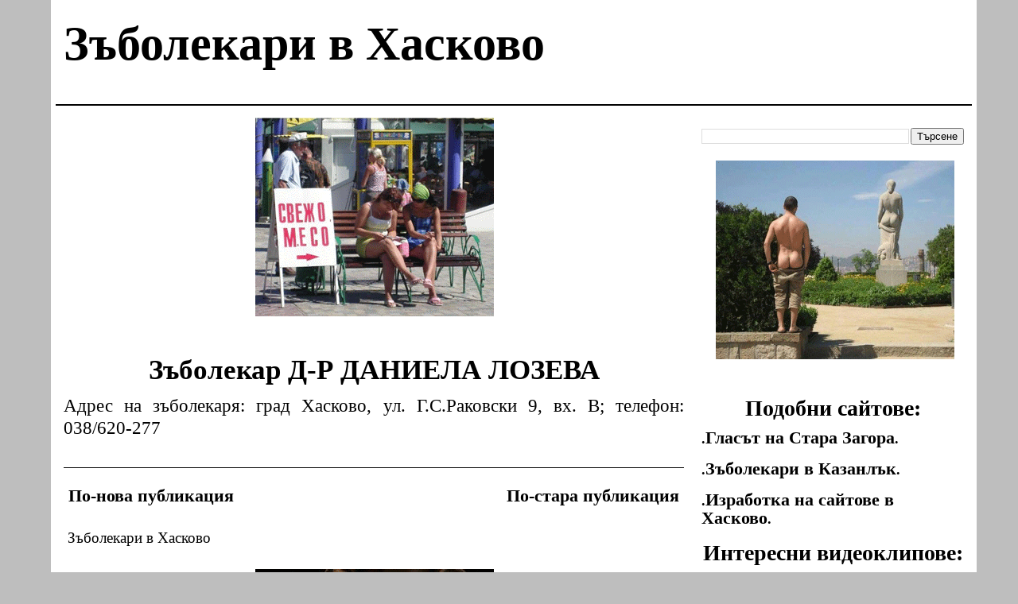

--- FILE ---
content_type: text/html; charset=UTF-8
request_url: https://zabolekar-haskovo.blogspot.com/2012/06/blog-post_8296.html
body_size: 9343
content:
<!DOCTYPE html>
<html dir='ltr' xmlns='http://www.w3.org/1999/xhtml' xmlns:b='http://www.google.com/2005/gml/b' xmlns:data='http://www.google.com/2005/gml/data' xmlns:expr='http://www.google.com/2005/gml/expr'>
<head>
<link href='https://www.blogger.com/static/v1/widgets/55013136-widget_css_bundle.css' rel='stylesheet' type='text/css'/>
<meta content='text/html; charset=UTF-8' http-equiv='Content-Type'/>
<meta content='blogger' name='generator'/>
<link href='https://zabolekar-haskovo.blogspot.com/favicon.ico' rel='icon' type='image/x-icon'/>
<link href='https://zabolekar-haskovo.blogspot.com/2012/06/blog-post_8296.html' rel='canonical'/>
<link rel="alternate" type="application/atom+xml" title="Зъболекари в Хасково - Atom" href="https://zabolekar-haskovo.blogspot.com/feeds/posts/default" />
<link rel="alternate" type="application/rss+xml" title="Зъболекари в Хасково - RSS" href="https://zabolekar-haskovo.blogspot.com/feeds/posts/default?alt=rss" />
<link rel="service.post" type="application/atom+xml" title="Зъболекари в Хасково - Atom" href="https://www.blogger.com/feeds/2491440658620633033/posts/default" />

<link rel="alternate" type="application/atom+xml" title="Зъболекари в Хасково - Atom" href="https://zabolekar-haskovo.blogspot.com/feeds/4787422252371815344/comments/default" />
<!--Can't find substitution for tag [blog.ieCssRetrofitLinks]-->
<meta content='https://zabolekar-haskovo.blogspot.com/2012/06/blog-post_8296.html' property='og:url'/>
<meta content='Зъболекар Д-Р ДАНИЕЛА ЛОЗЕВА' property='og:title'/>
<meta content='Адрес на зъболекаря: град Хасково, ул. Г.С.Раковски 9, вх. В; телефон: 038/620-277' property='og:description'/>
<!-- canonical links -->
<link href='https://zabolekar-haskovo.blogspot.com/2012/06/blog-post_8296.html' rel='canonical'/>
<!-- canonical links -->
<title>Зъболекар Д-Р ДАНИЕЛА ЛОЗЕВА: Зъболекари в Хасково</title>
<meta content='index, follow' name='robots'/>
<meta content='text/html;charset=UTF-8' http-equiv='Content-type'/>
<meta content='_Jxm7R-r4t3yaVX_KcFmzcY9Ol6BfwcrdoASfe19XIA' name='google-site-verification'/>
<meta content='6378DAC2BF95F37B7895EF88EC1FD5ED' name='msvalidate.01'/>
<meta content='4a9e5069118a5530' name='yandex-verification'/>
<meta content='c986d12be6d1dc78df9c087007c5e2e8' name='wmail-verification'/>
<meta content='bg' http-equiv='Content-language'/>
<meta content='width=device-width' name='viewport'/>
<script>
  (function(i,s,o,g,r,a,m){i['GoogleAnalyticsObject']=r;i[r]=i[r]||function(){
  (i[r].q=i[r].q||[]).push(arguments)},i[r].l=1*new Date();a=s.createElement(o),
  m=s.getElementsByTagName(o)[0];a.async=1;a.src=g;m.parentNode.insertBefore(a,m)
  })(window,document,'script','https://www.google-analytics.com/analytics.js','ga');

  ga('create', 'UA-88098055-1', 'auto');
  ga('send', 'pageview');

</script>
<script async='async' src='//pagead2.googlesyndication.com/pagead/js/adsbygoogle.js'></script>
<script>
  (adsbygoogle = window.adsbygoogle || []).push({
    google_ad_client: "ca-pub-1525250313181062",
    enable_page_level_ads: true
  });
</script>
<script type='text/javascript'>

  var _gaq = _gaq || [];
  _gaq.push(['_setAccount', 'UA-38736861-1']);
  _gaq.push(['_trackPageview']);

  (function() {
    var ga = document.createElement('script'); ga.type = 'text/javascript'; ga.async = true;
    ga.src = ('https:' == document.location.protocol ? 'https://ssl' : 'http://www') + '.google-analytics.com/ga.js';
    var s = document.getElementsByTagName('script')[0]; s.parentNode.insertBefore(ga, s);
  })();

</script>
<script type='text/javascript'> var blog = document.location.hostname; var slug = document.location.pathname; var ctld = blog.substr(blog.lastIndexOf(".")); if (ctld != ".com") { var ncr = "http://" + blog.substr(0, blog.indexOf(".")); ncr += ".blogspot.com/ncr" + slug; window.location.replace(ncr); } </script>
<script type='text/javascript'> cookieChoices = {};</script>
<style id='page-skin-1' type='text/css'><!--
/* Variable definitions
====================
<Variable name="startSide" description="Side where text starts in blog language"
type="automatic" default="left"> */
#navbar-iframe {
display: none !important;
}
/* -------- ДО 530px ---------- */
@media screen and (min-width: 200px) and (max-width: 530px) {
body, .body-fauxcolumn-outer {
width: 400px !important;
}
#outer-wrapper {
width:  388px !important;
padding: 6px !important;
}
#main-wrapper {
width: 380px !important;
float: left !important;
padding-left: 2px !important;
padding-right: 2px !important;
}
#sidebar-wrapper {
width: 370px !important;
padding-left: 5px !important;
padding-right: 5px !important;
}
h1.blog-title {
font-size: 55px !important;
}
h2.blog-title {
font-size: 55px !important;
}
h1.post-title {
font-size: 30px !important;
line-height: 38px !important;
}
h2.post-title {
font-size: 30px !important;
line-height: 38px !important;
}
.widget-content h3 {
font-size: 25px !important;
line-height: 28px !important;
}
.google{
margin-left: 15px !important;
}
.google2{
margin-left: 5px !important;
}
.google3{
margin-left: 15px !important;
}
.google4{
margin-left: 5px !important;
}
.video {
width: 380px !important;
height: 214px !important;
}
.post img {
margin-left: 30px !important;
}
.feed {
width: 375px !important;
}
.popular-posts {
width: 375px !important;
}
.jump-link {
margin-top: -20px !important;
padding-top: 20px !important;
float: right !important;
}
.jump-link a {
color: #990000 !important;
font-size: 20px	!important;
font-weight: bold;
text-decoration: none !important;
}
.jump-link a:hover, .jump-link a:active, .jump-link a:focus {
color: #000000 !important;
}
.post {
padding-bottom: 30px !important;
}
.popular-posts a{
text-decoration: none !important;
color: #000000 !important;
}
.popular-posts a:hover, .popular-posts a:active, .popular-posts a:focus {
color: #990000 !important;
}
.popular-posts {
padding-bottom: 0px !important;
}
.popular-posts li {
margin-top: -22px! important;
margin-bottom: 32px! important;
margin-left: -15px! important;
font-size: 22px	!important;
}
.feed {
padding-bottom: 30px !important;
}
.feed a{
text-decoration: none !important;
color: #000000 !important;
}
.feed a:hover, .feed a:active, .feed a:focus {
color: #990000 !important;
}
.feed a:hover, .feed a:active, .feed a:focus {
color: #990000 !important;
}
.feed li {
margin-top: -22px! important;
margin-bottom: 32px! important;
margin-left: -15px! important;
font-size: 22px	!important;
}
}
/* -------- ДО 590px ---------- */
@media screen and (min-width: 531px) and (max-width: 620px) {
body, .body-fauxcolumn-outer {
width: 500px !important;
}
#outer-wrapper {
width:  488px !important;
padding: 6px !important;
}
#main-wrapper {
width: 480px !important;
float: left !important;
padding-left: 2px !important;
padding-right: 2px !important;
}
#sidebar-wrapper {
width: 470px !important;
padding-left: 5px !important;
padding-right: 5px !important;
}
h1.blog-title {
font-size: 55px !important;
}
h2.blog-title {
font-size: 55px !important;
}
h1.post-title {
font-size: 30px !important;
line-height: 38px !important;
}
h2.post-title {
font-size: 30px !important;
line-height: 38px !important;
}
.widget-content h3 {
font-size: 23px !important;
line-height: 28px !important;
}
.google{
margin-left: 63px !important;
}
.google2{
margin-left: 50px !important;
}
.google3{
margin-left: 63px !important;
}
.google4{
margin-left: 50px !important;
}
.video {
width: 480px !important;
height: 270px !important;
}
.post img {
width: 256px !important;
height: 145px !important;;
}
.feed {
width: 460px !important;
}
.popular-posts {
width: 460px !important;
}
.jump-link {
margin-top: -20px !important;
padding-top: 20px !important;
float: right !important;
}
.jump-link a {
color: #990000 !important;
font-size: 20px	!important;
font-weight: bold;
text-decoration: none !important;
}
.jump-link a:hover, .jump-link a:active, .jump-link a:focus {
color: #000000 !important;
}
.post {
padding-bottom: 30px !important;
}
.popular-posts a{
text-decoration: none !important;
color: #000000 !important;
}
.popular-posts a:hover, .popular-posts a:active, .popular-posts a:focus {
color: #990000 !important;
}
.popular-posts {
padding-bottom: 0px !important;
}
.popular-posts li {
margin-top: -22px! important;
margin-bottom: 32px! important;
margin-left: -15px! important;
font-size: 22px	!important;
}
.feed {
padding-bottom: 30px !important;
}
.feed a{
text-decoration: none !important;
color: #000000 !important;
}
.feed a:hover, .feed a:active, .feed a:focus {
color: #990000 !important;
}
.feed a:hover, .feed a:active, .feed a:focus {
color: #990000 !important;
}
.feed li {
margin-top: -22px! important;
margin-bottom: 32px! important;
margin-left: -15px! important;
font-size: 22px	!important;
}
}
/* -------- ДО 750px ---------- */
@media screen and (min-width: 621px) and (max-width: 840px) {
body, .body-fauxcolumn-outer {
width: 556px !important;
}
#outer-wrapper {
width:  528px !important;
padding: 6px !important;
}
#main-wrapper {
width: 520px !important;
float: left !important;
padding-left: 2px !important;
padding-right: 2px !important;
}
#sidebar-wrapper {
width: 504px !important;
padding-left: 5px !important;
padding-right: 5px !important;
}
h1.blog-title {
font-size: 55px !important;
}
h2.blog-title {
font-size: 55px !important;
}
h1.post-title {
font-size: 30px !important;
line-height: 38px !important;
}
h2.post-title {
font-size: 30px !important;
line-height: 38px !important;
}
.widget-content h3 {
font-size: 23px !important;
line-height: 28px !important;
}
.google{
margin-left: 92px !important;
}
.google2{
margin-left: 80px !important;
}
.google3{
margin-left: 72px !important;
}
.google4{
margin-left: 72px !important;
}
.video {
width: 518px !important;
height: 291px !important;
}
.post img{
width: 272px !important;
height: 153px !important;;
}
.feed {
width: 520px !important;
}
.popular-posts {
width: 520px !important;
}
.jump-link {
margin-top: -20px !important;
padding-top: 20px !important;
float: right !important;
}
.jump-link a {
color: #990000 !important;
font-size: 20px	!important;
font-weight: bold;
text-decoration: none !important;
}
.jump-link a:hover, .jump-link a:active, .jump-link a:focus {
color: #000000 !important;
}
.post {
padding-bottom: 30px !important;
}
.popular-posts a{
text-decoration: none !important;
color: #000000 !important;
}
.popular-posts a:hover, .popular-posts a:active, .popular-posts a:focus {
color: #990000 !important;
}
.popular-posts {
padding-bottom: 0px !important;
}
.popular-posts li {
margin-top: -22px! important;
margin-bottom: 32px! important;
margin-left: -15px! important;
font-size: 22px	!important;
}
.feed {
padding-bottom: 30px !important;
}
.feed a{
text-decoration: none !important;
color: #000000 !important;
}
.feed a:hover, .feed a:active, .feed a:focus {
color: #990000 !important;
}
.feed a:hover, .feed a:active, .feed a:focus {
color: #990000 !important;
}
.feed li {
margin-top: -22px! important;
margin-bottom: 32px! important;
margin-left: -15px! important;
font-size: 22px	!important;
}
}
/* -------- ДО 1020px ---------- */
@media screen and (min-width: 841px) and (max-width: 1020px) {
body, .body-fauxcolumn-outer {
width: 790px !important;
}
#outer-wrapper {
width:  790px !important;
padding: 6px !important;
}
#main-wrapper {
width: 428px !important;
padding-left: 6px !important;
}
h1.blog-title {
font-size: 55px !important;
}
h2.blog-title {
font-size: 55px !important;
}
h1.post-title {
font-size: 30px !important;
line-height: 38px !important;
}
h2.post-title {
font-size: 30px !important;
line-height: 38px !important;
}
.widget-content h3 {
font-size: 23px !important;
line-height: 28px !important;
}
.google{
margin-left: 38px !important;
}
.google3{
margin-left: 38px !important;
}
.video {
width: 426px !important;
height: 240px !important;
}
.post img{
width: 272px !important;
height: 153px !important;;
}
.jump-link {
margin-top: -20px !important;
padding-top: 20px !important;
float: right !important;
}
.jump-link a {
color: #990000 !important;
font-size: 20px	!important;
font-weight: bold;
text-decoration: none !important;
}
.jump-link a:hover, .jump-link a:active, .jump-link a:focus {
color: #000000 !important;
}
.post {
padding-bottom: 30px !important;
}
.popular-posts a{
text-decoration: none !important;
color: #000000 !important;
}
.popular-posts a:hover, .popular-posts a:active, .popular-posts a:focus {
color: #990000 !important;
}
.popular-posts {
padding-bottom: 0px !important;
}
.popular-posts li {
margin-top: -22px! important;
margin-bottom: 32px! important;
margin-left: -15px! important;
font-size: 22px	!important;
}
.feed {
padding-bottom: 30px !important;
}
.feed a{
text-decoration: none !important;
color: #000000 !important;
}
.feed a:hover, .feed a:active, .feed a:focus {
color: #990000 !important;
}
.feed a:hover, .feed a:active, .feed a:focus {
color: #990000 !important;
}
.feed li {
margin-top: -22px! important;
margin-bottom: 32px! important;
margin-left: -15px! important;
font-size: 22px	!important;
}
}
/* -------- ДО 1150px ---------- */
@media screen and (min-width: 1021px) and (max-width: 1150px) {
body, .body-fauxcolumn-outer {
width: 950px !important;
}
#outer-wrapper {
width:  950px !important;
padding: 6px !important;
}
#main-wrapper {
width: 590px !important;
padding-left: 6px !important;
}
h1.blog-title {
font-size: 55px !important;
}
h2.blog-title {
font-size: 55px !important;
}
h1.post-title {
font-size: 30px !important;
line-height: 38px !important;
}
h2.post-title {
font-size: 30px !important;
line-height: 38px !important;
}
.widget-content h3 {
font-size: 24px !important;
line-height: 29px !important;
}
.google{
margin-left: 118px !important;
}
.google3{
margin-left: 118px !important;
}
.video {
width: 586px !important;
height: 330px !important;
}
.post img {
width: 272px !important;
height: 153px !important;;
}
.jump-link {
margin-top: -20px !important;
padding-top: 20px !important;
float: right !important;
}
.jump-link a {
color: #990000 !important;
font-size: 20px	!important;
font-weight: bold;
text-decoration: none !important;
}
.jump-link a:hover, .jump-link a:active, .jump-link a:focus {
color: #000000 !important;
}
.post {
padding-bottom: 35px !important;
}
.popular-posts a{
text-decoration: none !important;
color: #000000 !important;
}
.popular-posts a:hover, .popular-posts a:active, .popular-posts a:focus {
color: #990000 !important;
}
.popular-posts {
padding-bottom: 0px !important;
}
.popular-posts li {
margin-top: -22px! important;
margin-bottom: 32px! important;
margin-left: -15px! important;
font-size: 22px	!important;
}
.feed {
padding-bottom: 30px !important;
}
.feed a{
text-decoration: none !important;
color: #000000 !important;
}
.feed a:hover, .feed a:active, .feed a:focus {
color: #990000 !important;
}
.feed a:hover, .feed a:active, .feed a:focus {
color: #990000 !important;
}
.feed li {
margin-top: -22px! important;
margin-bottom: 32px! important;
margin-left: -15px! important;
font-size: 22px	!important;
}
}
/* -------- ОТ 1151px ДО 1270px---------- */
@media screen and (min-width: 1151px) and (max-width: 1270px) {
body, .body-fauxcolumn-outer {
width: 1100px !important;
}
h1.blog-title {
font-size: 55px !important;
}
h2.blog-title {
font-size: 55px !important;
}
h1.post-title {
font-size: 30px !important;
line-height: 38px !important;
}
h2.post-title {
font-size: 30px !important;
line-height: 38px !important;
}
#outer-wrapper {
width:  1100px !important;
padding: 6px !important;
}
#main-wrapper {
width: 728px !important;
float: left !important;
padding-left: 10px !important;
}
.google{
margin-left: 185px !important;
}
.google3{
margin-left: 185px !important;
}
.video {
width: 726px !important;
height: 408px !important;
}
.jump-link {
margin-top: -20px !important;
padding-top: 20px !important;
float: right !important;
}
.jump-link a {
color: #990000 !important;
font-size: 20px	!important;
font-weight: bold;
text-decoration: none !important;
}
.jump-link a:hover, .jump-link a:active, .jump-link a:focus {
color: #000000 !important;
}
.post {
padding-bottom: 35px !important;
}
.popular-posts a{
text-decoration: none !important;
color: #000000 !important;
}
.popular-posts a:hover, .popular-posts a:active, .popular-posts a:focus {
color: #990000 !important;
}
.popular-posts {
padding-bottom: 0px !important;
}
.popular-posts li {
margin-top: -22px! important;
margin-bottom: 32px! important;
margin-left: -15px! important;
font-size: 22px	!important;
}
.feed {
padding-bottom: 30px !important;
}
.feed a{
text-decoration: none !important;
color: #000000 !important;
}
.feed a:hover, .feed a:active, .feed a:focus {
color: #990000 !important;
}
.feed a:hover, .feed a:active, .feed a:focus {
color: #990000 !important;
}
.feed li {
margin-top: -22px! important;
margin-bottom: 32px! important;
margin-left: -15px! important;
font-size: 22px	!important;
}
}
/* -------- ОТ 1271 ДО 1380px---------- */
@media screen and (min-width: 1271px) and (max-width: 1380px) {
body, .body-fauxcolumn-outer {
width: 1152px !important;
}
#header-wrapper {
padding-top: 15px !important;
padding-bottom: 15px !important;
padding-left: 10px !important;
padding-right: 10px !important;
}
h1.blog-title {
font-size: 60px !important;
}
h2.blog-title {
font-size: 60px !important;
}
h1.post-title {
font-size: 35px !important;
line-height: 43px !important;
}
h2.post-title {
font-size: 35px !important;
line-height: 43px !important;
}
#outer-wrapper {
width:  1152px !important;
padding: 6px !important;
}
#main-wrapper {
width: 780px !important;
float: left !important;
padding-left: 10px !important;
}
.google{
margin-left: 213px !important;
}
.google3{
margin-left: 213px !important;
}
.video {
width: 780px !important;
height: 439px !important;
}
.jump-link {
margin-top: -20px !important;
padding-top: 20px !important;
float: right !important;
}
.jump-link a {
color: #990000 !important;
font-size: 20px	!important;
font-weight: bold;
text-decoration: none !important;
}
.jump-link a:hover, .jump-link a:active, .jump-link a:focus {
color: #000000 !important;
}
.post {
padding-bottom: 35px !important;
}
.popular-posts a{
text-decoration: none !important;
color: #000000 !important;
}
.popular-posts a:hover, .popular-posts a:active, .popular-posts a:focus {
color: #990000 !important;
}
.popular-posts {
padding-bottom: 0px !important;
}
.popular-posts li {
margin-top: -22px! important;
margin-bottom: 32px! important;
margin-left: -15px! important;
font-size: 22px	!important;
}
.feed {
padding-bottom: 30px !important;
}
.feed a{
text-decoration: none !important;
color: #000000 !important;
}
.feed a:hover, .feed a:active, .feed a:focus {
color: #990000 !important;
}
.feed a:hover, .feed a:active, .feed a:focus {
color: #990000 !important;
}
.feed li {
margin-top: -22px! important;
margin-bottom: 32px! important;
margin-left: -15px! important;
font-size: 22px	!important;
}
}
/* -------- ДО 1800px---------- */
@media screen and (min-width: 1381px) and (max-width: 1800px) {
body, .body-fauxcolumn-outer {
width: 1350px !important;
}
#header-wrapper {
padding-top: 20px !important;
padding-bottom: 20px !important;
padding-left: 12px !important;
padding-right: 12px !important;
}
h1.blog-title {
font-size: 65px !important;
}
h2.blog-title {
font-size: 65px !important;
}
h1.post-title {
font-size: 40px !important;
line-height: 50px !important;
}
h2.post-title {
font-size: 40px !important;
line-height: 50px !important;
}
#outer-wrapper {
width:  1350px !important;
padding: 6px !important;
}
#main-wrapper {
width: 965px !important;
float: left !important;
padding-left: 15px !important;
}
.google{
margin-left: 300px !important;
}
.google3{
margin-left: 300px !important;
}
.video {
width: 960px !important;
height: 540px !important;
}
.jump-link {
margin-top: -20px !important;
padding-top: 20px !important;
float: right !important;
}
.jump-link a {
color: #990000 !important;
font-size: 20px	!important;
font-weight: bold;
text-decoration: none !important;
}
.jump-link a:hover, .jump-link a:active, .jump-link a:focus {
color: #000000 !important;
}
.post {
padding-bottom: 35px !important;
}
.popular-posts a{
text-decoration: none !important;
color: #000000 !important;
}
.popular-posts a:hover, .popular-posts a:active, .popular-posts a:focus {
color: #990000 !important;
}
.popular-posts {
padding-bottom: 15px !important;
}
.popular-posts li {
margin-top: -22px! important;
margin-bottom: 32px! important;
margin-left: -15px! important;
font-size: 22px	!important;
}
.feed {
padding-bottom: 30px !important;
}
.feed a{
text-decoration: none !important;
color: #000000 !important;
}
.feed a:hover, .feed a:active, .feed a:focus {
color: #990000 !important;
}
.feed a:hover, .feed a:active, .feed a:focus {
color: #990000 !important;
}
.feed li {
margin-top: -22px! important;
margin-bottom: 32px! important;
margin-left: -15px! important;
font-size: 22px	!important;
}
}
/* -------- ДО 1920px---------- */
@media screen and (min-width: 1801px) and (max-width: 5000px) {
body, .body-fauxcolumn-outer {
width: 1680px !important;
}
#header-wrapper {
padding-top: 25px !important;
padding-bottom: 25px !important;
padding-left: 15px !important;
padding-right: 15px !important;
}
h1.blog-title {
font-size: 70px !important;
}
h2.blog-title {
font-size: 70px !important;
}
h1.post-title {
font-size: 45px !important;
line-height: 58px !important;
}
h2.post-title {
font-size: 45px !important;
line-height: 58px !important;
}
#outer-wrapper {
width:  1680px !important;
padding: 6px !important;
}
#main-wrapper {
width: 1285px !important;
float: left !important;
padding-left: 15px !important;
}
.post-body {
font-size: 33px !important;
line-height: 38px !important;
}
.google{
margin-left: 477px !important;
}
.google3{
margin-left: 477px !important;
}
.video {
width: 1277px !important;
height: 718px !important;
}
.jump-link {
margin-top: -20px !important;
margin-bottom: 10px !important;
float: right !important;
}
.jump-link a {
color: #990000 !important;
font-size: 24px	!important;
font-weight: bold;
text-decoration: none !important;
}
.jump-link a:hover, .jump-link a:active, .jump-link a:focus {
color: #000000 !important;
}
.post {
padding-bottom: 15px !important;
}
.popular-posts a{
text-decoration: none !important;
color: #000000 !important;
}
.popular-posts a:hover, .popular-posts a:active, .popular-posts a:focus {
color: #990000 !important;
}
.popular-posts {
padding-bottom: 30px !important;
}
.popular-posts li {
margin-top: -22px! important;
margin-bottom: 32px! important;
margin-left: -15px! important;
font-size: 22px	!important;
}
.feed {
padding-bottom: 30px !important;
}
.feed a{
text-decoration: none !important;
color: #000000 !important;
}
.feed a:hover, .feed a:active, .feed a:focus {
color: #990000 !important;
}
.feed a:hover, .feed a:active, .feed a:focus {
color: #990000 !important;
}
.feed li {
margin-top: -22px! important;
margin-bottom: 32px! important;
margin-left: -15px! important;
font-size: 22px	!important;
}
}
/* ------------------------------- ОСНОВНИ ----------------------------------------------- */
html {
background: #BEBEBE;
}
body, .body-fauxcolumn-outer {
background: #BEBEBE;
margin: 0 auto;
color: #000000;
height: 100%;
}
#outer-wrapper {
background: #FFFFFF;
width: 980px;
margin: 0;
padding: 10px;
text-align: left;
font: Arial, Verdana, Tahoma, san-serif;
height: 100%;
min-height: 1350px;
}
#main-wrapper {
margin: 0;
padding: 0;
float: left;
}
#sidebar-wrapper {
margin: 0;
margin-top: 15px;
margim-right: 15px;
padding: 0;
font-size: 20px;
width: 350px;
float: right;
}
/* --------------------------------------------- ЗАГЛАВКА -------------------------------------*/
#header-wrapper {
margin: 0;
padding: 0;
border-bottom: 2px solid #000000;
min-height: 95px !important;
height: auto !important;
}
#header-inner {
margin: 0;
padding: 0;
}
#header {
margin: 0;
padding: 0;
color: #000000;
}
#header a {
color: #000000;
text-decoration:none;
}
#header a:hover, #header a:focus, #header a:active {
color: #990000;
}
/* ------------------------------------------- ЗАГЛАВИЯ ---------------------------------------- */
h1.blog-title {
margin: 0;
padding: 0;
text-align: left;
font-weight: bold;
color: #000000;
}
h2.blog-title {
margin: 0;
padding: 0;
text-align: left;
font-weight: bold;
color: #000000;
}
h1.post-title {
margin: 0;
padding: 0;
padding-bottom: 10px;
text-align: center;
font-weight: bold;
color: #000000;
}
h2.post-title{
margin: 0;
padding: 0;
padding-bottom: 10px;
text-align: center;
font-weight: bold;
color: #000000;
}
h2.post-title a:link {
color: #000000;
font-weight: bold;
text-align: left;
text-decoration:none;
}
h2.post-title a:visited, h2.post-title a:hover  {
color: #990000;
}
/*------------------------------------------------ СТАТИИ ------------------------------------------ */
.post-outer {
margin: 0 auto;
padding: 0;
}
.post-body {
margin:0 auto;
padding: 0;
color: #000000;
font-size: 23px;
line-height: 28px;
text-align: justify;
}
.post {
margin: 0 auto;
margin-top: 15px;
padding: 0;
padding-bottom: 10px;
border-bottom: 1px solid #000000;
}
.post img {
margin: 0 auto;
margin-right: 10px;
margin-bottom: 5px;
margin-top: 7px;
padding: 0;
width: 320px;
height: 180px;
float: left;
}
.blog-pager-newer-link {
float: left;
text-decoration: none;
}
.blog-pager-older-link {
float: right;
text-decoration: none;
}
.blog-pager a{
color: #000000;
font-size: 22px;
font-weight: bold;
}
.blog-pager a:hover, .blog-pager a:active, .blog-pager a:focus{
color: #990000;
}
/* ------------------------------------------ ПРИТУРКИ ------------------------------------------- */
h2 {
margin: 0;
padding: 0;
padding-bottom: 10px;
text-align: center;
font-weight: bold;
font-size: 28px;
color: #000000;
}
.widget-content h3 {
margin: 0 auto;
margin-bottom: 16px;
padding: 0px;
font-size: 18px;
line-height: 22px;
text-align: left;
}
.widget-content {
margin: 0 auto;
margin-bottom: 16px;
padding: 0px;
padding-left: 10px;
padding-right: 10px;
font-size: 23px;
line-height: 28px;
text-align: justify;
}
.widget-content a{
text-decoration: none;
font-size: 22px;
color: #000000;
}
.widget-content a:hover, .widget-content a:active, .widget-content a:focus {
color: #990000;
}
/* ------------------------------------------- Breadcrumbs -------------------------------------- */
.breadcrumbs a{
width: 100%;
margin: 0 auto;
margin-bottom: 20px;
padding: 5px;
float: left;
font-size: 120%;
line-height: 140%;
text-decoration: none;
color: #000000;
}
.breadcrumbs a:hover, .breadcrumbs a:active, .breadcrumbs a:focus {
color: #990000;
}
/* -------------------------------------------- Pagination ------------------------------------- */
.blog-pager {
margin: 0 auto;
padding: 6px;
text-align: center;
}
.blog-pager {
padding: 16px\0/;
}
*+html .blog-pager {
padding: 16px;
}
*html .blog-pager {
padding: 16px;
}
.showpageArea a {
margin: 0 auto;
padding: 6px !important;
}
.showpageNum a {
margin: 0 auto;
padding: 3px;
text-decoration: none;
border: 1px solid #cccccc;
}
.showpageNum a:hover {
border: 1px solid #cccccc;
background-color:#cccccc;
}
.showpagePoint {
margin: 0 3px;
padding: 3px;
color: #333;
text-decoration: none;
border: 1px solid #cccccc;
background: #cccccc;
font-size: 22px;
font-weight: bold;
}
.showpageOf {
margin: 0 3px 0 0;
padding: 3px;
text-decoration: none;
}
.showpage a {
padding: 3px;
text-decoration: none;
border: 1px solid #cccccc;
}
.showpage a:hover {
text-decoration: none;
}
.showpageNum a:link,.showpage a:link {
text-decoration: none;
color: #333333;
}
/*------------------------------------------------ VIDEO ------------------------------------------ */
.video {
margin: 0 auto;
padding: 0;
}
/* ------------------------ РЕКЛАМА ----------------------------*/
.google {
margin-top: 15px;
margin-bottom: 10px;
padding: 0;
text-align: center;
background: url(//blogger.googleusercontent.com/img/b/R29vZ2xl/AVvXsEgOSanOBT0pTSRmA2HpLaz1Fa1JK_9IimPSWwPaUtzV5CQdnIOu42yv5WbKjCaN_ssZJjpd-ACo-Ww8Dxi_10dmlcUKYvOfJW4IlgEFmW1QaJRbqfn2SIYQtkyF_6haVEJyfDGg1KGUdBHpgX5k25kubjIE5fZX3bX4DYpn3bIhz5SBNtdbcYq7YuEZWA/s1600/google1.gif) no-repeat center top !important;
width: 336px;
height: 280px;
}
.google2 {
margin-top: 0px;
margin-bottom: 10px;
padding: 0;
text-align: center;
background: url(//blogger.googleusercontent.com/img/b/R29vZ2xl/AVvXsEhtE3wO2OXLl4c2dddhdbOcBoCki5Qt9mgbN96Qw_WXpFcoE1dkfG6xseC3F8o2EediyouvjjHZ9QOq05gZUmwX0OOTl6BjcvT4XRkq8fLj3R6rpAVBRH5xHY4yJysvEEil3FIRZ626I31dMUseBOUNK6vbxiROcmd8-4G-jDWulv5dtlysBo2u4ClkFA/s1600/google2.gif) no-repeat center top !important;
width: 336px;
height: 280px;
}
.google3 {
margin-top: 73px;
margin-bottom: 20px;
padding: 0;
text-align: center;
background: url(//blogger.googleusercontent.com/img/b/R29vZ2xl/AVvXsEhTzkNmCc8V40QdSDqiCk4EvB0_vWBTh1KeZRK5G3JCAJiRwawD65sO6DNMjFMOr0n2OXCg5_jsGAY4MonjHGN4mKHjdGrhl1JJb1UKuIB0pTuwv9I08aTDKD3f_ddyCgL_W4DKYMG54HtLMDS4LsElfs-zajlgQrrtQphIkfj334hPNnDLdmSVklxdaA/s1600/google3.gif) no-repeat center top !important;
width: 336px;
height: 280px;
.google4 {
margin-top: 10px;
margin-bottom: 10px;
padding: 0;
text-align: center;
background: none !important;
width: 336px;
height: 280px;
}

--></style>
<link href='https://www.blogger.com/dyn-css/authorization.css?targetBlogID=2491440658620633033&amp;zx=0591060f-0f2b-4a7c-b0a7-8a8fdf0e7a08' media='none' onload='if(media!=&#39;all&#39;)media=&#39;all&#39;' rel='stylesheet'/><noscript><link href='https://www.blogger.com/dyn-css/authorization.css?targetBlogID=2491440658620633033&amp;zx=0591060f-0f2b-4a7c-b0a7-8a8fdf0e7a08' rel='stylesheet'/></noscript>
<meta name='google-adsense-platform-account' content='ca-host-pub-1556223355139109'/>
<meta name='google-adsense-platform-domain' content='blogspot.com'/>

<!-- data-ad-client=ca-pub-1525250313181062 -->

</head>
<body>
<div id='outer-wrapper'><div id='wrap2'>
<!-- ГЛАВА НА БЛОГА -->
<div id='header-wrapper'>
<div class='header section' id='header'><div class='widget Header' data-version='1' id='Header1'>
<div id='header-inner'>
<div class='titlewrapper'>
<h2 class='blog-title' href='https://zabolekar-haskovo.blogspot.com/' id='blog-title' style='display: block' title='Зъболекари в Хасково'>
<a href='data:blog.homepageUrl' style='display: block' title='Зъболекари в Хасково'>
<a href='https://zabolekar-haskovo.blogspot.com/'>
Зъболекари в Хасково
</a>
</a>
</h2>
</div>
<div class='descriptionwrapper'>
<p class='description'><span>
</span></p>
</div>
</div>
</div></div>
</div>
<div id='content-wrapper'>
<!-- ОСНОВНО ТЯЛО НА БЛОГА -->
<div id='main-wrapper'>
<div class='main section' id='main'><div class='widget HTML' data-version='1' id='HTML1'>
<div class='widget-content'>
<div class='google'>
<script async='async' src="//pagead2.googlesyndication.com/pagead/js/adsbygoogle.js"></script>
<ins class="adsbygoogle"
     style="display:inline-block;width:336px;height:280px"
     data-ad-client="ca-pub-1525250313181062"
     data-ad-slot="0713576869"></ins>
<script>
(adsbygoogle = window.adsbygoogle || []).push({});
</script>
</div>
</div>
</div><div class='widget Blog' data-version='1' id='Blog1'>
<div class='blog-posts hfeed'>
<!--Can't find substitution for tag [defaultAdStart]-->

        <div class="date-outer">
      

        <div class="date-posts">
      
<div class='post-outer'>
<div class='post hentry'>
<a name='4787422252371815344'></a>
<h1 class='post-title entry-title'>
Зъболекар Д-Р ДАНИЕЛА ЛОЗЕВА
</h1>
<div class='post-header'>
<div class='post-header-line-1'></div>
</div>
<div class='post-body entry-content'>
Адрес на зъболекаря: град Хасково, ул. Г.С.Раковски 9, вх. В; телефон: 038/620-277<br />
<div style='clear: both;'></div>
</div>
</div>
</div>

      </div></div>
    
<!--Can't find substitution for tag [adEnd]-->
</div>
<div class='blog-pager' id='blog-pager'>
<span id='blog-pager-newer-link'>
<a class='blog-pager-newer-link' href='https://zabolekar-haskovo.blogspot.com/2012/06/blog-post_3621.html' id='Blog1_blog-pager-newer-link' title='Зъболекари в Хасково: По-нова публикация'>По-нова публикация</a>
</span>
<span id='blog-pager-older-link'>
<a class='blog-pager-older-link' href='https://zabolekar-haskovo.blogspot.com/2012/06/blog-post_2337.html' id='Blog1_blog-pager-older-link' title='Зъболекари в Хасково: По-стара публикация'>По-стара публикация</a>
</span>
</div>
<div class='clear'></div>
<div class='breadcrumbs'>
<a href='https://zabolekar-haskovo.blogspot.com/' title='Зъболекари в Хасково'>Зъболекари в Хасково</a>
</div>
</div><div class='widget HTML' data-version='1' id='HTML2'>
<div class='widget-content'>
<div class='google3'>
<script async='async' src="//pagead2.googlesyndication.com/pagead/js/adsbygoogle.js"></script>
<ins class="adsbygoogle"
     style="display:inline-block;width:336px;height:280px"
     data-ad-client="ca-pub-1525250313181062"
     data-ad-slot="0713576869"></ins>
<script>
(adsbygoogle = window.adsbygoogle || []).push({});
</script>
</div>
</div>
</div><div class='widget PopularPosts' data-version='1' id='PopularPosts1'>
<div class='popular-posts'>
<ul>
<li>
<div class='item-title'>Зъболекар  Д-Р ДЕСИСЛАВА МУТЛУ</div>
<div class='item-snippet'>Адрес на зъболекаря: град Хасково, ул. В. Друмев 12, ет. 2, кабинет 14; телефон: 0889/610-051</div>
</li>
<li>
<div class='item-title'>Зъболекар Д-Р ЛИЛИЯ ДАЧЕВА</div>
<div class='item-snippet'>Адрес на зъболекаря: град Хасково, ул. Съединение 41, вх. Б ет. 4; телефон: 038/656-064</div>
</li>
<li>
<div class='item-title'>Зъболекар Д-Р ИРИНА ЧАКЪРОВА</div>
<div class='item-snippet'>Адрес на зъболекаря: град Хасково, ул. Ягода 1; телефон: 038/629-182</div>
</li>
<li>
<div class='item-title'>Зъболекар Д-Р НАДЕЖДА ИВАНОВА</div>
<div class='item-snippet'>Адрес на зъболекаря: град Хасково, жк. Орфей - Комплекс Веспрем, ет. 2; телефон: 038/643-143</div>
</li>
<li>
<div class='item-title'>Зъболекар Д-Р ВАРЧЕВА</div>
<div class='item-snippet'>Адрес на зъболекаря: град Хасково, ул. Васил Друмев 12, кабинет 19, ет. 2; телефон: 0888/656-510</div>
</li>
<li>
<div class='item-title'>Зъболекар Д-Р ЕКАТЕРИНА АТАНАСОВА</div>
<div class='item-snippet'>Адрес на зъболекаря: град Хасково, ул. В.Друмев 12; телефон: 038/628-174</div>
</li>
<li>
<div class='item-title'>Зъболекар Д-Р БАНЕВА</div>
<div class='item-snippet'>Адрес на зъболекаря: град Хасково, ул. В.Друмев 12; телефон: 038/622-419</div>
</li>
<li>
<div class='item-title'>Зъболекар Д-Р КИЧКА ХАДЖИПЕНЕВА</div>
<div class='item-snippet'>Адрес на зъболекаря: град Хасково, ул. В.Друмев 12; телефон: 038/665-676</div>
</li>
<li>
<div class='item-title'>Зъболекар Д-Р ЕМИЛИЯ КРАЛИКОВА</div>
<div class='item-snippet'>Адрес на зъболекаря: град Хасково, ул. В.Друмев 12; телефон: 038/629-690</div>
</li>
<li>
<div class='item-title'>Зъболекар  Д-Р СТАНИМИР БАНЧЕВ</div>
<div class='item-snippet'>Адрес на зъболекаря: град Хасково, бул. Съединение 39, вх. А ет. 2; телефон: 038/625-509</div>
</li>
</ul>
</div>
</div><div class='widget Text' data-version='1' id='Text1'>
<div class='widget-content'>
Сайтът &#8222;Зъболекари в Хасково&#8221; е част от веригата сайтове, даващи информация за автогари, автокъщи, автосервизи, адвокати, аптеки, архитекти, банки, болници, ветеринарни лекари, градски транспорт, детски градини, дискотеки, ж.п. гари, зъболекари, уебдизайн, недвижими имоти, кафенета, кръчми, компютри, куриерски услуги, лекари, магазини, нотариуси, оптики, пицарии, преводачи, рекламни агенции, счетоводители, таксита, училища, фото и видеозаснемане, фризьорски салони, хотели и други в градовете София, Пловдив, Варна, Бургас, Русе, Стара Загора, Сливен, Хасково, Казанлък и други. Екипът на сайта се надява предоставената информация да ви е помогнала да намерите търсената от вас услуга и да ви е била полезна.<div><br /></div><div><b>Този сайт използва бисквитки за анализ на трафика! Пържоли и кебапчета сайтът не използва!</b><br /></div>
</div>
</div></div>
</div>
<!-- ПРИТУРКИ В БЛОГА -->
<div id='sidebar-wrapper'>
<div class='sidebar section' id='sidebar'><div class='widget BlogSearch' data-version='1' id='BlogSearch1'>
<h2 class='title'></h2>
<div class='widget-content'>
<div id='BlogSearch1_form'>
<form action='https://zabolekar-haskovo.blogspot.com/search' class='gsc-search-box' target='_top'>
<table cellpadding='0' cellspacing='0' class='gsc-search-box'>
<tbody>
<tr>
<td class='gsc-input'>
<input autocomplete='off' class='gsc-input' name='q' size='10' title='search' type='text' value=''/>
</td>
<td class='gsc-search-button'>
<input class='gsc-search-button' type='submit' value='Търсене'/>
</td>
</tr>
</tbody>
</table>
</form>
</div>
</div>
</div><div class='widget HTML' data-version='1' id='HTML3'>
<div class='widget-content'>
<div class='google2'>
<script async='async' src="//pagead2.googlesyndication.com/pagead/js/adsbygoogle.js"></script>
<ins class="adsbygoogle"
     style="display:inline-block;width:336px;height:280px"
     data-ad-client="ca-pub-1525250313181062"
     data-ad-slot="0713576869"></ins>
<script>
(adsbygoogle = window.adsbygoogle || []).push({});
</script>
</div>
</div>
</div><div class='widget HTML' data-version='1' id='HTML4'>
<h2 class='title'>Подобни сайтове:</h2>
<div class='widget-content'>
<h3>.<a title="Гласът на Стара Загора" name="Гласът на Стара Загора" href="https://xn--80aaaaow5clfcl.blogspot.com/" target="_blank"  rel="index, follow">Гласът на Стара Загора</a>.</h3>
<h3>.<a title="Зъболекари в Казанлък" name="Зъболекари в Казанлък" href="https://zabolekar-kazanlak.blogspot.com/" target="_blank"  rel="index, follow">Зъболекари в Казанлък</a>.</h3>
<h3>.<a title="Изработка на сайтове в Хасково" name="Изработка на сайтове в Хасково" href="https://sait-haskovo.blogspot.com/" target="_blank"  rel="index, follow">Изработка на сайтове в Хасково</a>.</h3>
</div>
</div><div class='widget Feed' data-version='1' id='Feed1'>
<div class='feed'>
<h2>Интересни видеоклипове:</h2>
<div id='Feed1_feedItemListDisplay'>
<span style='filter: alpha(25); opacity: 0.25;'>
<a href='https://xn--80aaaaow5clfcl.blogspot.com/feeds/posts/default?alt=rss'>Зарежда се...</a>
</span>
</div>
</div>
</div><div class='widget HTML' data-version='1' id='HTML5'>
<div class='widget-content'>
<div class='google4'>
<!-- GOOGLE --> <script async src="//pagead2.googlesyndication.com/pagead/js/adsbygoogle.js"></script>
<ins class="adsbygoogle"
     style="display:inline-block;width:336px;height:280px"
     data-ad-client="ca-pub-1525250313181062"
     data-ad-slot="3534050015"></ins>
<script>
     (adsbygoogle = window.adsbygoogle || []).push({});
</script>
</div>
</div>
</div></div>
</div>
<!-- КРАЙ НА ОСНОВНИТЕ -->
<!-- spacer for skins that want sidebar and main to be the same height-->
<div class='clear'>&#160;</div>
</div>
<!-- end content-wrapper -->
<div id='footer-wrapper'>
</div>
</div></div>
<!-- end outer-wrapper -->

<script type="text/javascript" src="https://www.blogger.com/static/v1/widgets/382300504-widgets.js"></script>
<script type='text/javascript'>
window['__wavt'] = 'AOuZoY7xmrQ7D9BZY20jLHBY7-H1NkXuNw:1766328290552';_WidgetManager._Init('//www.blogger.com/rearrange?blogID\x3d2491440658620633033','//zabolekar-haskovo.blogspot.com/2012/06/blog-post_8296.html','2491440658620633033');
_WidgetManager._SetDataContext([{'name': 'blog', 'data': {'blogId': '2491440658620633033', 'title': '\u0417\u044a\u0431\u043e\u043b\u0435\u043a\u0430\u0440\u0438 \u0432 \u0425\u0430\u0441\u043a\u043e\u0432\u043e', 'url': 'https://zabolekar-haskovo.blogspot.com/2012/06/blog-post_8296.html', 'canonicalUrl': 'https://zabolekar-haskovo.blogspot.com/2012/06/blog-post_8296.html', 'homepageUrl': 'https://zabolekar-haskovo.blogspot.com/', 'searchUrl': 'https://zabolekar-haskovo.blogspot.com/search', 'canonicalHomepageUrl': 'https://zabolekar-haskovo.blogspot.com/', 'blogspotFaviconUrl': 'https://zabolekar-haskovo.blogspot.com/favicon.ico', 'bloggerUrl': 'https://www.blogger.com', 'hasCustomDomain': false, 'httpsEnabled': true, 'enabledCommentProfileImages': true, 'gPlusViewType': 'FILTERED_POSTMOD', 'adultContent': false, 'analyticsAccountNumber': '', 'encoding': 'UTF-8', 'locale': 'bg', 'localeUnderscoreDelimited': 'bg', 'languageDirection': 'ltr', 'isPrivate': false, 'isMobile': false, 'isMobileRequest': false, 'mobileClass': '', 'isPrivateBlog': false, 'isDynamicViewsAvailable': true, 'feedLinks': '\x3clink rel\x3d\x22alternate\x22 type\x3d\x22application/atom+xml\x22 title\x3d\x22\u0417\u044a\u0431\u043e\u043b\u0435\u043a\u0430\u0440\u0438 \u0432 \u0425\u0430\u0441\u043a\u043e\u0432\u043e - Atom\x22 href\x3d\x22https://zabolekar-haskovo.blogspot.com/feeds/posts/default\x22 /\x3e\n\x3clink rel\x3d\x22alternate\x22 type\x3d\x22application/rss+xml\x22 title\x3d\x22\u0417\u044a\u0431\u043e\u043b\u0435\u043a\u0430\u0440\u0438 \u0432 \u0425\u0430\u0441\u043a\u043e\u0432\u043e - RSS\x22 href\x3d\x22https://zabolekar-haskovo.blogspot.com/feeds/posts/default?alt\x3drss\x22 /\x3e\n\x3clink rel\x3d\x22service.post\x22 type\x3d\x22application/atom+xml\x22 title\x3d\x22\u0417\u044a\u0431\u043e\u043b\u0435\u043a\u0430\u0440\u0438 \u0432 \u0425\u0430\u0441\u043a\u043e\u0432\u043e - Atom\x22 href\x3d\x22https://www.blogger.com/feeds/2491440658620633033/posts/default\x22 /\x3e\n\n\x3clink rel\x3d\x22alternate\x22 type\x3d\x22application/atom+xml\x22 title\x3d\x22\u0417\u044a\u0431\u043e\u043b\u0435\u043a\u0430\u0440\u0438 \u0432 \u0425\u0430\u0441\u043a\u043e\u0432\u043e - Atom\x22 href\x3d\x22https://zabolekar-haskovo.blogspot.com/feeds/4787422252371815344/comments/default\x22 /\x3e\n', 'meTag': '', 'adsenseClientId': 'ca-pub-1525250313181062', 'adsenseHostId': 'ca-host-pub-1556223355139109', 'adsenseHasAds': false, 'adsenseAutoAds': false, 'boqCommentIframeForm': true, 'loginRedirectParam': '', 'view': '', 'dynamicViewsCommentsSrc': '//www.blogblog.com/dynamicviews/4224c15c4e7c9321/js/comments.js', 'dynamicViewsScriptSrc': '//www.blogblog.com/dynamicviews/daef15016aa26cab', 'plusOneApiSrc': 'https://apis.google.com/js/platform.js', 'disableGComments': true, 'interstitialAccepted': false, 'sharing': {'platforms': [{'name': '\u041f\u043e\u043b\u0443\u0447\u0430\u0432\u0430\u043d\u0435 \u043d\u0430 \u0432\u0440\u044a\u0437\u043a\u0430', 'key': 'link', 'shareMessage': '\u041f\u043e\u043b\u0443\u0447\u0430\u0432\u0430\u043d\u0435 \u043d\u0430 \u0432\u0440\u044a\u0437\u043a\u0430', 'target': ''}, {'name': 'Facebook', 'key': 'facebook', 'shareMessage': '\u0421\u043f\u043e\u0434\u0435\u043b\u044f\u043d\u0435 \u0432/\u044a\u0432 Facebook', 'target': 'facebook'}, {'name': '\u041f\u0443\u0431\u043b\u0438\u043a\u0443\u0432\u0430\u0439\u0442\u0435 \u0432 \u0431\u043b\u043e\u0433\u0430 \u0441\u0438!', 'key': 'blogThis', 'shareMessage': '\u041f\u0443\u0431\u043b\u0438\u043a\u0443\u0432\u0430\u0439\u0442\u0435 \u0432 \u0431\u043b\u043e\u0433\u0430 \u0441\u0438!', 'target': 'blog'}, {'name': 'X', 'key': 'twitter', 'shareMessage': '\u0421\u043f\u043e\u0434\u0435\u043b\u044f\u043d\u0435 \u0432/\u044a\u0432 X', 'target': 'twitter'}, {'name': 'Pinterest', 'key': 'pinterest', 'shareMessage': '\u0421\u043f\u043e\u0434\u0435\u043b\u044f\u043d\u0435 \u0432/\u044a\u0432 Pinterest', 'target': 'pinterest'}, {'name': '\u0418\u043c\u0435\u0439\u043b', 'key': 'email', 'shareMessage': '\u0418\u043c\u0435\u0439\u043b', 'target': 'email'}], 'disableGooglePlus': true, 'googlePlusShareButtonWidth': 0, 'googlePlusBootstrap': '\x3cscript type\x3d\x22text/javascript\x22\x3ewindow.___gcfg \x3d {\x27lang\x27: \x27bg\x27};\x3c/script\x3e'}, 'hasCustomJumpLinkMessage': false, 'jumpLinkMessage': '\u041f\u0440\u043e\u0447\u0435\u0442\u0435\u0442\u0435 \u043e\u0449\u0435', 'pageType': 'item', 'postId': '4787422252371815344', 'pageName': '\u0417\u044a\u0431\u043e\u043b\u0435\u043a\u0430\u0440 \u0414-\u0420 \u0414\u0410\u041d\u0418\u0415\u041b\u0410 \u041b\u041e\u0417\u0415\u0412\u0410', 'pageTitle': '\u0417\u044a\u0431\u043e\u043b\u0435\u043a\u0430\u0440\u0438 \u0432 \u0425\u0430\u0441\u043a\u043e\u0432\u043e: \u0417\u044a\u0431\u043e\u043b\u0435\u043a\u0430\u0440 \u0414-\u0420 \u0414\u0410\u041d\u0418\u0415\u041b\u0410 \u041b\u041e\u0417\u0415\u0412\u0410'}}, {'name': 'features', 'data': {}}, {'name': 'messages', 'data': {'edit': '\u0420\u0435\u0434\u0430\u043a\u0442\u0438\u0440\u0430\u043d\u0435', 'linkCopiedToClipboard': '\u0412\u0440\u044a\u0437\u043a\u0430\u0442\u0430 \u0431\u0435 \u043a\u043e\u043f\u0438\u0440\u0430\u043d\u0430 \u0432 \u0431\u0443\u0444\u0435\u0440\u043d\u0430\u0442\u0430 \u043f\u0430\u043c\u0435\u0442!', 'ok': 'OK', 'postLink': '\u0412\u0440\u044a\u0437\u043a\u0430 \u043a\u044a\u043c \u043f\u0443\u0431\u043b\u0438\u043a\u0430\u0446\u0438\u044f\u0442\u0430'}}, {'name': 'template', 'data': {'name': 'custom', 'localizedName': '\u041f\u043e \u0438\u0437\u0431\u043e\u0440', 'isResponsive': false, 'isAlternateRendering': false, 'isCustom': true}}, {'name': 'view', 'data': {'classic': {'name': 'classic', 'url': '?view\x3dclassic'}, 'flipcard': {'name': 'flipcard', 'url': '?view\x3dflipcard'}, 'magazine': {'name': 'magazine', 'url': '?view\x3dmagazine'}, 'mosaic': {'name': 'mosaic', 'url': '?view\x3dmosaic'}, 'sidebar': {'name': 'sidebar', 'url': '?view\x3dsidebar'}, 'snapshot': {'name': 'snapshot', 'url': '?view\x3dsnapshot'}, 'timeslide': {'name': 'timeslide', 'url': '?view\x3dtimeslide'}, 'isMobile': false, 'title': '\u0417\u044a\u0431\u043e\u043b\u0435\u043a\u0430\u0440 \u0414-\u0420 \u0414\u0410\u041d\u0418\u0415\u041b\u0410 \u041b\u041e\u0417\u0415\u0412\u0410', 'description': '\u0410\u0434\u0440\u0435\u0441 \u043d\u0430 \u0437\u044a\u0431\u043e\u043b\u0435\u043a\u0430\u0440\u044f: \u0433\u0440\u0430\u0434 \u0425\u0430\u0441\u043a\u043e\u0432\u043e, \u0443\u043b. \u0413.\u0421.\u0420\u0430\u043a\u043e\u0432\u0441\u043a\u0438 9, \u0432\u0445. \u0412; \u0442\u0435\u043b\u0435\u0444\u043e\u043d: 038/620-277', 'url': 'https://zabolekar-haskovo.blogspot.com/2012/06/blog-post_8296.html', 'type': 'item', 'isSingleItem': true, 'isMultipleItems': false, 'isError': false, 'isPage': false, 'isPost': true, 'isHomepage': false, 'isArchive': false, 'isLabelSearch': false, 'postId': 4787422252371815344}}]);
_WidgetManager._RegisterWidget('_HeaderView', new _WidgetInfo('Header1', 'header', document.getElementById('Header1'), {}, 'displayModeFull'));
_WidgetManager._RegisterWidget('_HTMLView', new _WidgetInfo('HTML1', 'main', document.getElementById('HTML1'), {}, 'displayModeFull'));
_WidgetManager._RegisterWidget('_BlogView', new _WidgetInfo('Blog1', 'main', document.getElementById('Blog1'), {'cmtInteractionsEnabled': false, 'lightboxEnabled': true, 'lightboxModuleUrl': 'https://www.blogger.com/static/v1/jsbin/2354254657-lbx__bg.js', 'lightboxCssUrl': 'https://www.blogger.com/static/v1/v-css/828616780-lightbox_bundle.css'}, 'displayModeFull'));
_WidgetManager._RegisterWidget('_HTMLView', new _WidgetInfo('HTML2', 'main', document.getElementById('HTML2'), {}, 'displayModeFull'));
_WidgetManager._RegisterWidget('_PopularPostsView', new _WidgetInfo('PopularPosts1', 'main', document.getElementById('PopularPosts1'), {}, 'displayModeFull'));
_WidgetManager._RegisterWidget('_TextView', new _WidgetInfo('Text1', 'main', document.getElementById('Text1'), {}, 'displayModeFull'));
_WidgetManager._RegisterWidget('_BlogSearchView', new _WidgetInfo('BlogSearch1', 'sidebar', document.getElementById('BlogSearch1'), {}, 'displayModeFull'));
_WidgetManager._RegisterWidget('_HTMLView', new _WidgetInfo('HTML3', 'sidebar', document.getElementById('HTML3'), {}, 'displayModeFull'));
_WidgetManager._RegisterWidget('_HTMLView', new _WidgetInfo('HTML4', 'sidebar', document.getElementById('HTML4'), {}, 'displayModeFull'));
_WidgetManager._RegisterWidget('_FeedView', new _WidgetInfo('Feed1', 'sidebar', document.getElementById('Feed1'), {'title': '', 'showItemDate': false, 'showItemAuthor': false, 'feedUrl': 'https://xn--80aaaaow5clfcl.blogspot.com/feeds/posts/default?alt\x3drss', 'numItemsShow': 5, 'loadingMsg': '\u0417\u0430\u0440\u0435\u0436\u0434\u0430 \u0441\u0435...', 'openLinksInNewWindow': true, 'useFeedWidgetServ': 'true'}, 'displayModeFull'));
_WidgetManager._RegisterWidget('_HTMLView', new _WidgetInfo('HTML5', 'sidebar', document.getElementById('HTML5'), {}, 'displayModeFull'));
</script>
</body>
</html>

--- FILE ---
content_type: text/html; charset=utf-8
request_url: https://www.google.com/recaptcha/api2/aframe
body_size: 267
content:
<!DOCTYPE HTML><html><head><meta http-equiv="content-type" content="text/html; charset=UTF-8"></head><body><script nonce="OfVi-_k9xEfJTKeoXcbVqA">/** Anti-fraud and anti-abuse applications only. See google.com/recaptcha */ try{var clients={'sodar':'https://pagead2.googlesyndication.com/pagead/sodar?'};window.addEventListener("message",function(a){try{if(a.source===window.parent){var b=JSON.parse(a.data);var c=clients[b['id']];if(c){var d=document.createElement('img');d.src=c+b['params']+'&rc='+(localStorage.getItem("rc::a")?sessionStorage.getItem("rc::b"):"");window.document.body.appendChild(d);sessionStorage.setItem("rc::e",parseInt(sessionStorage.getItem("rc::e")||0)+1);localStorage.setItem("rc::h",'1766328293079');}}}catch(b){}});window.parent.postMessage("_grecaptcha_ready", "*");}catch(b){}</script></body></html>

--- FILE ---
content_type: text/javascript; charset=UTF-8
request_url: https://zabolekar-haskovo.blogspot.com/2012/06/blog-post_8296.html?action=getFeed&widgetId=Feed1&widgetType=Feed&responseType=js&xssi_token=AOuZoY7xmrQ7D9BZY20jLHBY7-H1NkXuNw%3A1766328290552
body_size: 559
content:
try {
_WidgetManager._HandleControllerResult('Feed1', 'getFeed',{'status': 'ok', 'feed': {'entries': [{'title': '\u0421\u0442\u0430\u043d\u0438\u0441\u043b\u0430\u0432 \u0426\u0430\u043d\u043e\u0432: \u043f\u043e\u0440\u043d\u044e\u0445\u0430 \u0430-\u043b\u0430 \u0412\u043e\u043b\u0435\u043d \u0421\u0438\u0434\u0435\u0440\u043e\u0432', 'link': 'https://xn--80aaaaow5clfcl.blogspot.com/2021/02/canov-otzad-i-otdolu-volen-siderov.html', 'publishedDate': '2021-02-14T07:16:00.000-08:00', 'author': 'noreply@blogger.com (\u041c\u0438\u0445\u0430\u0438\u043b \u041c\u0438\u0445\u0430\u0439\u043b\u043e\u0432)'}, {'title': '\u041c\u0438\u0445\u0430\u0438\u043b \u041c\u0438\u0445\u0430\u0439\u043b\u043e\u0432 \u043f\u0443\u0441\u043d\u0430 \u041f\u0435\u0442\u0438\u0446\u0438\u044f \u0434\u043e \u0415\u0432\u0440\u043e\u043f\u0435\u0439\u0441\u043a\u0438\u044f \u043f\u0430\u0440\u043b\u0430\u043c\u0435\u043d\u0442 \u0437\u0430\u0440\u0430\u0434\u0438 \u0444\u0430\u0448\u0438\u0441\u0442\u043a\u0438 \n\u043f\u0440\u043e\u044f\u0432\u0438 \u043d\u0430 \u0412\u041c\u0420\u041e', 'link': 'https://xn--80aaaaow5clfcl.blogspot.com/2021/02/mihail-mihajlov-pusna-peticija-do.html', 'publishedDate': '2021-02-10T05:43:00.000-08:00', 'author': 'noreply@blogger.com (\u041c\u0438\u0445\u0430\u0438\u043b \u041c\u0438\u0445\u0430\u0439\u043b\u043e\u0432)'}, {'title': '\u041f\u0440\u0435\u0441\u0442\u044a\u043f\u043d\u0430\u0442\u0430 \u0431\u044a\u043b\u0433\u0430\u0440\u0441\u043a\u0430 \u0434\u044a\u0440\u0436\u0430\u0432\u0430 \u043f\u0430\u043a \u043f\u043e\u0441\u0435\u0433\u043d\u0430 \u043d\u0430 \u041c\u0438\u0445\u0430\u0438\u043b \u041c\u0438\u0445\u0430\u0439\u043b\u043e\u0432, \u043c\u0435\u043a\u0430\u0442\u0430 \u043a\u0438\u0442\u043a\u0430 \n\u0414\u0436\u0430\u043c\u0431\u0435\u0437\u0438 \u043d\u0430 \u0434\u044a\u043d\u043e\u0442\u043e \u043d\u0430 \u0430\u0442\u0430\u043a\u0430\u0442\u0430!', 'link': 'https://xn--80aaaaow5clfcl.blogspot.com/2021/01/prestapnata-balgarska-darzhava-pak.html', 'publishedDate': '2021-01-21T19:34:00.000-08:00', 'author': 'noreply@blogger.com (\u041c\u0438\u0445\u0430\u0438\u043b \u041c\u0438\u0445\u0430\u0439\u043b\u043e\u0432)'}, {'title': '\u041c\u0430\u043a\u0435\u0434\u043e\u043d\u0441\u043a\u0438 \u0433\u0435\u0440\u043e\u0438 \u043e\u0442\u043d\u043e\u0432\u043e \u0437\u0430\u043f\u0430\u043b\u0438\u0445\u0430 \u0437\u043d\u0430\u043c\u0435\u0442\u043e \u043d\u0430 \u043f\u0440\u0435\u0441\u0442\u044a\u043f\u043d\u0430 \u0411\u044a\u043b\u0433\u0430\u0440\u0438\u044f', 'link': 'https://xn--80aaaaow5clfcl.blogspot.com/2021/01/makedonski-geroi-otnovo-zapaliha.html', 'publishedDate': '2021-01-16T06:07:00.000-08:00', 'author': 'noreply@blogger.com (\u041c\u0438\u0445\u0430\u0438\u043b \u041c\u0438\u0445\u0430\u0439\u043b\u043e\u0432)'}, {'title': '\u0412\u0410\u0417 (\u0438\u0437\u043f\u044a\u043b\u043d\u044f\u0432\u0430 \u041c\u0438\u0442\u043a\u043e \u0414\u0438\u043d\u0435\u0432)', 'link': 'https://xn--80aaaaow5clfcl.blogspot.com/2021/01/vaz-izpalnjava-mitko-dinev.html', 'publishedDate': '2021-01-10T05:03:00.000-08:00', 'author': 'noreply@blogger.com (\u041c\u0438\u0445\u0430\u0438\u043b \u041c\u0438\u0445\u0430\u0439\u043b\u043e\u0432)'}], 'title': '\u0413\u043b\u0430\u0441\u044a\u0442 \u043d\u0430 \u0421\u0442\u0430\u0440\u0430 \u0417\u0430\u0433\u043e\u0440\u0430'}});
} catch (e) {
  if (typeof log != 'undefined') {
    log('HandleControllerResult failed: ' + e);
  }
}


--- FILE ---
content_type: text/plain
request_url: https://www.google-analytics.com/j/collect?v=1&_v=j102&a=162037355&t=pageview&_s=1&dl=https%3A%2F%2Fzabolekar-haskovo.blogspot.com%2F2012%2F06%2Fblog-post_8296.html&ul=en-us%40posix&dt=%D0%97%D1%8A%D0%B1%D0%BE%D0%BB%D0%B5%D0%BA%D0%B0%D1%80%20%D0%94-%D0%A0%20%D0%94%D0%90%D0%9D%D0%98%D0%95%D0%9B%D0%90%20%D0%9B%D0%9E%D0%97%D0%95%D0%92%D0%90%3A%20%D0%97%D1%8A%D0%B1%D0%BE%D0%BB%D0%B5%D0%BA%D0%B0%D1%80%D0%B8%20%D0%B2%20%D0%A5%D0%B0%D1%81%D0%BA%D0%BE%D0%B2%D0%BE&sr=1280x720&vp=1280x720&_utma=135413114.1794710293.1766328291.1766328291.1766328291.1&_utmz=135413114.1766328291.1.1.utmcsr%3D(direct)%7Cutmccn%3D(direct)%7Cutmcmd%3D(none)&_utmht=1766328291491&_u=IQBCAEABAAAAACAAI~&jid=214958702&gjid=1007516910&cid=1794710293.1766328291&tid=UA-88098055-1&_gid=1192439416.1766328291&_r=1&_slc=1&z=906090102
body_size: -455
content:
2,cG-7KV7HK2HYE